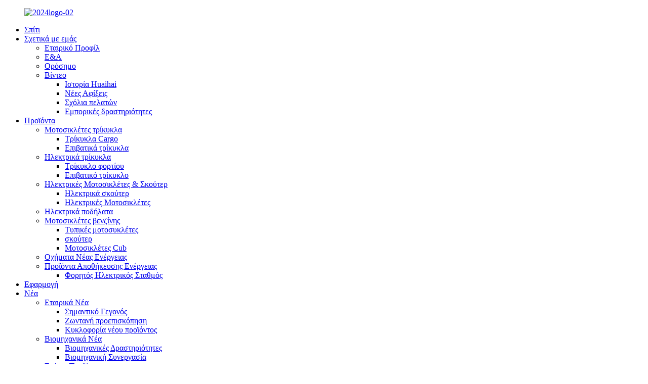

--- FILE ---
content_type: text/html
request_url: http://el.huaihaiglobal.com/electric-tricycles/
body_size: 11497
content:
<!DOCTYPE html> <html dir="ltr" lang="el"> <head> <meta charset="UTF-8"/> <!-- Global site tag (gtag.js) - Google Analytics --> <script async src="https://www.googletagmanager.com/gtag/js?id=UA-150725497-16"></script> <script>
  window.dataLayer = window.dataLayer || [];
  function gtag(){dataLayer.push(arguments);}
  gtag('js', new Date());

  gtag('config', 'UA-150725497-16');
</script>  <meta http-equiv="Content-Type" content="text/html; charset=UTF-8" /> <title>Κατασκευαστές Ηλεκτρικών Τρίκυκλων | China Electric Tricycles Factory &amp; Suppliers</title> <meta name="viewport" content="width=device-width,initial-scale=1,minimum-scale=1,maximum-scale=1,user-scalable=no"> <link rel="apple-touch-icon-precomposed" href=""> <meta name="format-detection" content="telephone=no"> <meta name="apple-mobile-web-app-capable" content="yes"> <meta name="apple-mobile-web-app-status-bar-style" content="black">  <link href="//cdn.globalso.com/huaihaiglobal/style/global/style3.css" rel="stylesheet" onload="this.onload=null;this.rel='stylesheet'"> <link href="//cdn.goodao.net/huaihaiglobal/style/public/public.css" rel="stylesheet" onload="this.onload=null;this.rel='stylesheet'">  <link rel="shortcut icon" href="https://cdn.globalso.com/huaihaiglobal/2024logo-02.png" /> <meta name="description" content="Κατασκευαστές ηλεκτρικών τρίκυκλων, εργοστάσιο, προμηθευτές από την Κίνα, Μαζί με τις προσπάθειές μας, τα προϊόντα και οι λύσεις μας έχουν κερδίσει την εμπιστοσύνη των πελατών και είναι πολύ εμπορεύσιμα ο καθένας εδώ και στο εξωτερικό." /> <link href="//cdn.globalso.com/hide_search.css" rel="stylesheet"/><link href="//www.huaihaiglobal.com/style/el.html.css" rel="stylesheet"/><link rel="alternate" hreflang="el" href="http://el.huaihaiglobal.com/" /></head> <body> <div class="container"> <header class="index_web_head web_head">     <div class="layout">        <figure class="logo"><a href="/">                 <img src="https://cdn.globalso.com/huaihaiglobal/2024logo-02.png" alt="2024logo-02">                 </a></figure>       <nav class="nav_wrap">         <ul class="head_nav">         <li><a href="/">Σπίτι</a></li> <li><a href="/about-us/">Σχετικά με εμάς</a> <ul class="sub-menu"> 	<li><a href="/about-us/">Εταιρικό Προφίλ</a></li> 	<li><a href="/rd/">Ε&amp;Α</a></li> 	<li><a href="/milestone/">Ορόσημο</a></li> 	<li><a href="/video/">Βίντεο</a> 	<ul class="sub-menu"> 		<li><a href="/huaihai-story/">Ιστορία Huaihai</a></li> 		<li><a href="/new-arrivals/">Νέες Αφίξεις</a></li> 		<li><a href="/customer-comments/">Σχόλια πελατών</a></li> 		<li><a href="/commercial-activities/">Εμπορικές δραστηριότητες</a></li> 	</ul> </li> </ul> </li> <li class="current-menu-ancestor current-menu-parent"><a href="/products/">Προϊόντα</a> <ul class="sub-menu"> 	<li><a href="/motor-tricycles/">Μοτοσικλέτες τρίκυκλα</a> 	<ul class="sub-menu"> 		<li><a href="/gasoline-cargo-tricycles/">Τρίκυκλα Cargo</a></li> 		<li><a href="/gasoline-passenger-tricycles/">Επιβατικά τρίκυκλα</a></li> 	</ul> </li> 	<li class="nav-current"><a href="/electric-tricycles/">Ηλεκτρικά τρίκυκλα</a> 	<ul class="sub-menu"> 		<li><a href="/cargo-tricycles/">Τρίκυκλο φορτίου</a></li> 		<li><a href="/passenger-tricycles/">Επιβατικό τρίκυκλο</a></li> 	</ul> </li> 	<li><a href="/electric-motorcycles-scooters/">Ηλεκτρικές Μοτοσικλέτες &amp; Σκούτερ</a> 	<ul class="sub-menu"> 		<li><a href="/electric-scooters/">Ηλεκτρικά σκούτερ</a></li> 		<li><a href="/electric-standard-motorcycles/">Ηλεκτρικές Μοτοσικλέτες</a></li> 	</ul> </li> 	<li><a href="/electric-bike-products/">Ηλεκτρικά ποδήλατα</a></li> 	<li><a href="/motorcycles/">Μοτοσικλέτες βενζίνης</a> 	<ul class="sub-menu"> 		<li><a href="/standard-motorcycles/">Τυπικές μοτοσυκλέτες</a></li> 		<li><a href="/scooters/">σκούτερ</a></li> 		<li><a href="/cub-motorcycles/">Μοτοσικλέτες Cub</a></li> 	</ul> </li> 	<li><a href="/automotives/">Οχήματα Νέας Ενέργειας</a></li> 	<li><a href="/energy-storage-products/">Προϊόντα Αποθήκευσης Ενέργειας</a> 	<ul class="sub-menu"> 		<li><a href="/portable-power-station/">Φορητός Ηλεκτρικός Σταθμός</a></li> 	</ul> </li> </ul> </li> <li><a href="/application/">Εφαρμογή</a></li> <li><a href="/news/">Νέα</a> <ul class="sub-menu"> 	<li><a href="/news_catalog/company-news/">Εταιρικά Νέα</a> 	<ul class="sub-menu"> 		<li><a href="/news_catalog/important-event/">Σημαντικό Γεγονός</a></li> 		<li><a href="/news_catalog/live-preview-company-news/">Ζωντανή προεπισκόπηση</a></li> 		<li><a href="/news_catalog/new-product-release/">Κυκλοφορία νέου προϊόντος</a></li> 	</ul> </li> 	<li><a href="/news_catalog/industry-news/">Βιομηχανικά Νέα</a> 	<ul class="sub-menu"> 		<li><a href="/news_catalog/industry-activities/">Βιομηχανικές Δραστηριότητες</a></li> 		<li><a href="/news_catalog/industry-cooperation/">Βιομηχανική Συνεργασία</a></li> 	</ul> </li> 	<li><a href="/news_catalog/products-2/">Γνώση Προϊόντων</a></li> </ul> </li> <li><a href="/contact-us/">Επικοινωνήστε μαζί μας</a> <ul class="sub-menu"> 	<li><a href="/contact-us/">Αφήστε ένα μήνυμα</a></li> 	<li><a href="/human-resources/">Ανθρώπινο Δυναμικό</a></li> </ul> </li>       </ul>       </nav>       <div class="head_right">         <b id="btn-search" class="btn--search"></b>         <div class="change-language ensemble">   <div class="change-language-info">     <div class="change-language-title medium-title">        <div class="language-flag language-flag-en"><a href="https://www.huaihaiglobal.com/"><b class="country-flag"></b><span>English</span> </a></div>        <b class="language-icon"></b>      </div> 	<div class="change-language-cont sub-content">         <div class="empty"></div>     </div>   </div> </div> <!--theme211-->      </div>     </div>   </header><nav class="path_bar" style=" background:url(//cdn.goodao.net/huaihaiglobal/main_banner.jpg) no-repeat center center">   <ul class="path_nav">     <li>        <a itemprop="breadcrumb" href="/">Σπίτι</a></li><li> <a itemprop="breadcrumb" href="/products/" title="Products">Προϊόντα</a> </li><li> <a href="#">Ηλεκτρικά τρίκυκλα</a>    </li>   </ul> </nav> <section class="web_main page_main">   <div class="layout">     <aside class="aside">   <section class="aside-wrap">     <section class="side-widget">     <div class="side-tit-bar">       <h4 class="side-tit">Κατηγορίες</h4>     </div>     <ul class="side-cate">       <li><a href="/motor-tricycles/">Μοτοσικλέτες τρίκυκλα</a> <ul class="sub-menu"> 	<li><a href="/gasoline-cargo-tricycles/">Τρίκυκλα Cargo</a></li> 	<li><a href="/gasoline-passenger-tricycles/">Επιβατικά τρίκυκλα</a></li> </ul> </li> <li class="nav-current"><a href="/electric-tricycles/">Ηλεκτρικά τρίκυκλα</a> <ul class="sub-menu"> 	<li><a href="/cargo-tricycles/">Τρίκυκλο φορτίου</a></li> 	<li><a href="/passenger-tricycles/">Επιβατικό τρίκυκλο</a></li> </ul> </li> <li><a href="/electric-motorcycles-scooters/">Ηλεκτρικές Μοτοσικλέτες &amp; Σκούτερ</a> <ul class="sub-menu"> 	<li><a href="/electric-scooters/">Ηλεκτρικά σκούτερ</a></li> 	<li><a href="/electric-standard-motorcycles/">Ηλεκτρικές Μοτοσικλέτες</a></li> </ul> </li> <li><a href="/electric-bike-products/">Ηλεκτρικά ποδήλατα</a></li> <li><a href="/motorcycles/">Μοτοσικλέτες βενζίνης</a> <ul class="sub-menu"> 	<li><a href="/standard-motorcycles/">Τυπικές μοτοσυκλέτες</a></li> 	<li><a href="/scooters/">σκούτερ</a></li> 	<li><a href="/cub-motorcycles/">Μοτοσικλέτες Cub</a></li> </ul> </li> <li><a href="/automotives/">Οχήματα Νέας Ενέργειας</a></li> <li><a href="/energy-storage-products/">Προϊόντα Αποθήκευσης Ενέργειας</a> <ul class="sub-menu"> 	<li><a href="/portable-power-station/">Φορητός Ηλεκτρικός Σταθμός</a></li> </ul> </li>     </ul>   </section>   <div class="side-widget">     <div class="side-tit-bar">       <h2 class="side-tit">Επιλεγμένα προϊόντα</h2>     </div>     <div class="side-product-items">       <div class="items_content">         <ul >                     <li class="side_product_item">             <figure> <a  class="item-img" href="/wlaohot-sell-stable-disc-brakes-best-electric-motorcycles-for-short-trips-product/"><img src="https://cdn.globalso.com/huaihaiglobal/主图112-300x300.jpg" alt="Η WLAOHot πωλεί Stable Disc Brakes τις καλύτερες ηλεκτρικές μοτοσικλέτες για σύντομα ταξίδια"></a>               <figcaption>                 <div class="item_text"><a href="/wlaohot-sell-stable-disc-brakes-best-electric-motorcycles-for-short-trips-product/">WLAOHot πωλεί Σταθερά Δισκόφρενα τον καλύτερο ηλεκτροκινητήρα...</a></div>               </figcaption>             </figure>             <a href="/wlaohot-sell-stable-disc-brakes-best-electric-motorcycles-for-short-trips-product/" class="add-friend"></a> </li>                     <li class="side_product_item">             <figure> <a  class="item-img" href="/saiy-new-in-stylish-60v32ah-best-electric-motorcycles-for-leisure-and-recreation-product/"><img src="https://cdn.globalso.com/huaihaiglobal/主图219-300x300.jpg" alt="SAIY New In Stylish 60V32AH καλύτερες ηλεκτρικές μοτοσυκλέτες για αναψυχή και αναψυχή"></a>               <figcaption>                 <div class="item_text"><a href="/saiy-new-in-stylish-60v32ah-best-electric-motorcycles-for-leisure-and-recreation-product/">SAIY New In Stylish 60V32AH καλύτερη ηλεκτρική μοτοσυκλέτα...</a></div>               </figcaption>             </figure>             <a href="/saiy-new-in-stylish-60v32ah-best-electric-motorcycles-for-leisure-and-recreation-product/" class="add-friend"></a> </li>                     <li class="side_product_item">             <figure> <a  class="item-img" href="/b3-good-market-chinese-eco-friendly-48v-15ah-electric-portable-scooters-for-campus-transportation-product/"><img src="https://cdn.globalso.com/huaihaiglobal/主图110-300x300.jpg" alt="B3 Καλή αγορά Κινέζικα ηλεκτρικά φορητά σκούτερ 48V 15Ah φιλικά προς το περιβάλλον για τη μεταφορά στην πανεπιστημιούπολη"></a>               <figcaption>                 <div class="item_text"><a href="/b3-good-market-chinese-eco-friendly-48v-15ah-electric-portable-scooters-for-campus-transportation-product/">B3 Καλή αγορά Κινέζικο Οικολογικό ηλεκτρικό 48V 15Ah...</a></div>               </figcaption>             </figure>             <a href="/b3-good-market-chinese-eco-friendly-48v-15ah-electric-portable-scooters-for-campus-transportation-product/" class="add-friend"></a> </li>                     <li class="side_product_item">             <figure> <a  class="item-img" href="/xchi-best-new-products-of-light-and-agile-40kmh-tricycle-scooter-electric-product/"><img src="https://cdn.globalso.com/huaihaiglobal/主图18-300x300.jpg" alt="XCHI Best New Products Of Light και ευέλικτο τρίκυκλο ηλεκτρικό σκούτερ 40 km/h"></a>               <figcaption>                 <div class="item_text"><a href="/xchi-best-new-products-of-light-and-agile-40kmh-tricycle-scooter-electric-product/">XCHI Τα καλύτερα νέα προϊόντα φωτός και ευέλικτου 40 km/h t...</a></div>               </figcaption>             </figure>             <a href="/xchi-best-new-products-of-light-and-agile-40kmh-tricycle-scooter-electric-product/" class="add-friend"></a> </li>                     <li class="side_product_item">             <figure> <a  class="item-img" href="/bdao-high-quality-wholesale-compact-72v38a-cheap-electric-motorcycles-with-eco-friendly-travel-product/"><img src="https://cdn.globalso.com/huaihaiglobal/2139-300x300.jpg" alt="BDAO υψηλής ποιότητας χονδρική Compact 72V38A φθηνές ηλεκτρικές μοτοσικλέτες με φιλικά προς το περιβάλλον ταξίδια"></a>               <figcaption>                 <div class="item_text"><a href="/bdao-high-quality-wholesale-compact-72v38a-cheap-electric-motorcycles-with-eco-friendly-travel-product/">BDAO Υψηλής Ποιότητας Χονδρική Compact 72V38A φθηνό...</a></div>               </figcaption>             </figure>             <a href="/bdao-high-quality-wholesale-compact-72v38a-cheap-electric-motorcycles-with-eco-friendly-travel-product/" class="add-friend"></a> </li>                     <li class="side_product_item">             <figure> <a  class="item-img" href="/ky800-clearance-high-efficiency-battery-three-speed-gear-shifter-delivery-electric-scooter-with-office-area-delivery-product/"><img src="https://cdn.globalso.com/huaihaiglobal/1-21-300x300.jpg" alt="KY800 Clearance Μπαταρία υψηλής απόδοσης Τρεις ταχύτητες αλλαγής ταχυτήτων Ηλεκτρικό σκούτερ παράδοσης με παράδοση στο χώρο γραφείου"></a>               <figcaption>                 <div class="item_text"><a href="/ky800-clearance-high-efficiency-battery-three-speed-gear-shifter-delivery-electric-scooter-with-office-area-delivery-product/">KY800 Clearance Μπαταρία υψηλής απόδοσης τριών ταχυτήτων ...</a></div>               </figcaption>             </figure>             <a href="/ky800-clearance-high-efficiency-battery-three-speed-gear-shifter-delivery-electric-scooter-with-office-area-delivery-product/" class="add-friend"></a> </li>                     <li class="side_product_item">             <figure> <a  class="item-img" href="/tank-gasline-motorcycles-product/"><img src="https://cdn.globalso.com/huaihaiglobal/坦克-4-300x300.jpg" alt="Μοτοσικλέτες Tank Gasline"></a>               <figcaption>                 <div class="item_text"><a href="/tank-gasline-motorcycles-product/">Μοτοσικλέτες Tank Gasline</a></div>               </figcaption>             </figure>             <a href="/tank-gasline-motorcycles-product/" class="add-friend"></a> </li>                     <li class="side_product_item">             <figure> <a  class="item-img" href="/h15-atv-all-terrain-driving-product/"><img src="https://cdn.globalso.com/huaihaiglobal/主图2-大-300x300.jpg" alt="Οδήγηση παντός εδάφους H15 ATV"></a>               <figcaption>                 <div class="item_text"><a href="/h15-atv-all-terrain-driving-product/">Οδήγηση παντός εδάφους H15 ATV</a></div>               </figcaption>             </figure>             <a href="/h15-atv-all-terrain-driving-product/" class="add-friend"></a> </li>                   </ul>       </div>     </div>   </div>       </section> </aside>    <section class="main">         <div class="addthis_sharing_toolbox"></div><script type="text/javascript" src="//s7.addthis.com/js/300/addthis_widget.js#pubid=ra-542380e974172b9d" async="async"></script><div class="clear"></div>      <div class="items_list">         <h2 class="page_title">Ηλεκτρικά τρίκυκλα</h2>   <ul >               <li class="product_item">             <figure>               <span class="item_img"><img src="https://cdn.globalso.com/huaihaiglobal/主图18-300x300.jpg" alt="XCHI Best New Products Of Light και ευέλικτο τρίκυκλο ηλεκτρικό σκούτερ 40 km/h"><a href="/xchi-best-new-products-of-light-and-agile-40kmh-tricycle-scooter-electric-product/" title="XCHI Best New Products Of Light and agile 40km/h   tricycle scooter electric"></a> </span>               <figcaption> 			                       <h3 class="item_title"><a href="/xchi-best-new-products-of-light-and-agile-40kmh-tricycle-scooter-electric-product/" title="XCHI Best New Products Of Light and agile 40km/h   tricycle scooter electric">XCHI Best New Products Of Light και ευέλικτο τρίκυκλο ηλεκτρικό σκούτερ 40 km/h</a></h3>                                                               </figcaption>             </figure>           </li>               <li class="product_item">             <figure>               <span class="item_img"><img src="https://cdn.globalso.com/huaihaiglobal/1157-300x300.jpg" alt="HIGO PLUS Electric-Tricycle-Tuk-Tuk-Three-Wheel"><a href="/higo-plus-electric-tricycle-tuk-tuk-three-wheel-product/" title="HIGO PLUS Electric-Tricycle-Tuk-Tuk-Three-Wheel"></a> </span>               <figcaption> 			                       <h3 class="item_title"><a href="/higo-plus-electric-tricycle-tuk-tuk-three-wheel-product/" title="HIGO PLUS Electric-Tricycle-Tuk-Tuk-Three-Wheel">HIGO PLUS Electric-Tricycle-Tuk-Tuk-Three-Wheel</a></h3>                                                               </figcaption>             </figure>           </li>               <li class="product_item">             <figure>               <span class="item_img"><img src="https://cdn.globalso.com/huaihaiglobal/1155-300x300.jpg" alt="Ηλεκτρικά επιβατικά τρίκυκλα K27 Χονδρικό ελατήριο από χάλυβα υψηλής ροπής"><a href="/k27-wholesale-high-torque-steel-plate-spring-electric-passenger-tricycles-product/" title="K27 Wholesale High Torque Steel Plate Spring electric passenger tricycles"></a> </span>               <figcaption> 			                       <h3 class="item_title"><a href="/k27-wholesale-high-torque-steel-plate-spring-electric-passenger-tricycles-product/" title="K27 Wholesale High Torque Steel Plate Spring electric passenger tricycles">Ηλεκτρικά επιβατικά τρίκυκλα K27 Χονδρικό ελατήριο από χάλυβα υψηλής ροπής</a></h3>                                                               </figcaption>             </figure>           </li>               <li class="product_item">             <figure>               <span class="item_img"><img src="https://cdn.globalso.com/huaihaiglobal/1150-300x300.jpg" alt="QD-M3 Factory φθηνή τιμή ηλεκτρικό σκούτερ 3 τροχών"><a href="/qd-m3-factory-cheap-price-3-wheel-electric-scooter-product/" title="QD-M3 Factory cheap price 3 wheel electric scooter"></a> </span>               <figcaption> 			                       <h3 class="item_title"><a href="/qd-m3-factory-cheap-price-3-wheel-electric-scooter-product/" title="QD-M3 Factory cheap price 3 wheel electric scooter">QD-M3 Factory φθηνή τιμή ηλεκτρικό σκούτερ 3 τροχών</a></h3>                                                               </figcaption>             </figure>           </li>               <li class="product_item">             <figure>               <span class="item_img"><img src="https://cdn.globalso.com/huaihaiglobal/2123-300x300.jpg" alt="Τρίκυκλο FB130 Electric Cargo"><a href="/fb130-electric-cargo-tricycle-product/" title="FB130 Electric Cargo Tricycle"></a> </span>               <figcaption> 			                       <h3 class="item_title"><a href="/fb130-electric-cargo-tricycle-product/" title="FB130 Electric Cargo Tricycle">Τρίκυκλο FB130 Electric Cargo</a></h3>                                                               </figcaption>             </figure>           </li>               <li class="product_item">             <figure>               <span class="item_img"><img src="https://cdn.globalso.com/huaihaiglobal/123-300x300.png" alt="Ηλεκτρικά τρίκυκλα SZ110 33 Υδραυλικά Αμορτισέρ"><a href="/sz110-33-hydraulic-shock-absorber-electric-tricycles-product/" title="SZ110 33 Hydraulic Shock Absorber electric tricycles"></a> </span>               <figcaption> 			                       <h3 class="item_title"><a href="/sz110-33-hydraulic-shock-absorber-electric-tricycles-product/" title="SZ110 33 Hydraulic Shock Absorber electric tricycles">Ηλεκτρικά τρίκυκλα SZ110 33 Υδραυλικά Αμορτισέρ</a></h3>                                                               </figcaption>             </figure>           </li>               <li class="product_item">             <figure>               <span class="item_img"><img src="https://cdn.globalso.com/huaihaiglobal/主图44-300x300.png" alt="Z3 ΚΛΕΙΣΤΟ ΗΛΕΚΤΡΙΚΟ ΤΡΙΚΥΚΛΟ ΕΠΙΒΑΤΩΝ"><a href="/z3-closed-electric-passenger-tricycle-product/" title="Z3 CLOSED ELECTRIC PASSENGER TRICYCLE"></a> </span>               <figcaption> 			                       <h3 class="item_title"><a href="/z3-closed-electric-passenger-tricycle-product/" title="Z3 CLOSED ELECTRIC PASSENGER TRICYCLE">Z3 ΚΛΕΙΣΤΟ ΗΛΕΚΤΡΙΚΟ ΤΡΙΚΥΚΛΟ ΕΠΙΒΑΤΩΝ</a></h3>                                                               </figcaption>             </figure>           </li>               <li class="product_item">             <figure>               <span class="item_img"><img src="https://cdn.globalso.com/huaihaiglobal/477-300x300.jpg" alt="Τρίκυκλο H21 Electric Cargo με υπόστεγο"><a href="/h21-electric-cargo-tricycle-with-shed-product/" title="H21 Electric Cargo Tricycle With Shed"></a> </span>               <figcaption> 			                       <h3 class="item_title"><a href="/h21-electric-cargo-tricycle-with-shed-product/" title="H21 Electric Cargo Tricycle With Shed">Τρίκυκλο H21 Electric Cargo με υπόστεγο</a></h3>                                                               </figcaption>             </figure>           </li>               <li class="product_item">             <figure>               <span class="item_img"><img src="https://cdn.globalso.com/huaihaiglobal/600x600-1-300x300.jpg" alt="T3 Τρίκυκλο Electric Cargo με καλή ποιότητα"><a href="/t3-electric-cargo-tricycle-with-good-quality-product/" title="T3 Electric Cargo Tricycle With Good Quality"></a> </span>               <figcaption> 			                       <h3 class="item_title"><a href="/t3-electric-cargo-tricycle-with-good-quality-product/" title="T3 Electric Cargo Tricycle With Good Quality">T3 Τρίκυκλο Electric Cargo με καλή ποιότητα</a></h3>                                                               </figcaption>             </figure>           </li>               <li class="product_item">             <figure>               <span class="item_img"><img src="https://cdn.globalso.com/huaihaiglobal/主图14-300x300.jpg" alt="Z1 πιστοποιητικό ΕΟΚ ηλεκτρικό τρίκυκλο για επιβάτες"><a href="/z1-eec-certificate-electric-tricycle-for-passenger-product/" title="Z1 EEC certificate electric tricycle for passenger"></a> </span>               <figcaption> 			                       <h3 class="item_title"><a href="/z1-eec-certificate-electric-tricycle-for-passenger-product/" title="Z1 EEC certificate electric tricycle for passenger">Z1 πιστοποιητικό ΕΟΚ ηλεκτρικό τρίκυκλο για επιβάτες</a></h3>                                                               </figcaption>             </figure>           </li>               <li class="product_item">             <figure>               <span class="item_img"><img src="https://cdn.globalso.com/huaihaiglobal/248-300x300.jpg" alt="JZ-160 60V1000W Motor Cargo Electric Tricycles Electric Powerful Delivery Tuk Tuk για ενήλικες"><a href="/60v1000w-motor-cargo-electric-tricycles-electric-powerful-delivery-tuk-tuk-for-adults-product/" title="JZ-160 60V1000W Motor Cargo Electric Tricycles Electric Powerful Delivery Tuk Tuk for Adults"></a> </span>               <figcaption> 			                       <h3 class="item_title"><a href="/60v1000w-motor-cargo-electric-tricycles-electric-powerful-delivery-tuk-tuk-for-adults-product/" title="JZ-160 60V1000W Motor Cargo Electric Tricycles Electric Powerful Delivery Tuk Tuk for Adults">JZ-160 60V1000W Motor Cargo Electric Tricycles Electric Powerful Delivery Tuk Tuk για ενήλικες</a></h3>                                                               </figcaption>             </figure>           </li>               <li class="product_item">             <figure>               <span class="item_img"><img src="https://cdn.globalso.com/huaihaiglobal/183-300x300.jpg" alt="XYUE 500W Ηλεκτρικό σκούτερ 60V/20Ah Ηλεκτρικό τρίκυκλο 3 τροχών"><a href="/60v-20ah-500w-electric-scooter-3-wheel-electric-tricycle-product/" title="XYUE 500W Electric Scooter 60V/20Ah 3 Wheel Electric Tricycle"></a> </span>               <figcaption> 			                       <h3 class="item_title"><a href="/60v-20ah-500w-electric-scooter-3-wheel-electric-tricycle-product/" title="XYUE 500W Electric Scooter 60V/20Ah 3 Wheel Electric Tricycle">XYUE 500W Ηλεκτρικό σκούτερ 60V/20Ah Ηλεκτρικό τρίκυκλο 3 τροχών</a></h3>                                                               </figcaption>             </figure>           </li>               <li class="product_item">             <figure>               <span class="item_img"><img src="https://cdn.globalso.com/huaihaiglobal/未标题-4wm-300x300.jpg" alt="JINGANG EEC Πιστοποίηση Electric Cargo Carrier JG"><a href="/electric-cargo-carrier-jg-product/" title="JINGANG EEC Certification Electric Cargo Carrier JG"></a> </span>               <figcaption> 			                       <h3 class="item_title"><a href="/electric-cargo-carrier-jg-product/" title="JINGANG EEC Certification Electric Cargo Carrier JG">JINGANG EEC Πιστοποίηση Electric Cargo Carrier JG</a></h3>                                                               </figcaption>             </figure>           </li>               <li class="product_item">             <figure>               <span class="item_img"><img src="https://cdn.globalso.com/huaihaiglobal/337-300x300.jpg" alt="ZJ-150 Διπλό Ηλεκτρικό Τρίκυκλο Ηλεκτρικό Τρίκυκλο"><a href="/double-seat-electric-tricycle-electric-three-wheeler-product/" title="ZJ-150 Double Seat Electric Tricycle Electric Three Wheeler"></a> </span>               <figcaption> 			                       <h3 class="item_title"><a href="/double-seat-electric-tricycle-electric-three-wheeler-product/" title="ZJ-150 Double Seat Electric Tricycle Electric Three Wheeler">ZJ-150 Διπλό Ηλεκτρικό Τρίκυκλο Ηλεκτρικό Τρίκυκλο</a></h3>                                                               </figcaption>             </figure>           </li>               <li class="product_item">             <figure>               <span class="item_img"><img src="https://cdn.globalso.com/huaihaiglobal/Higo-2-300x300.jpg" alt="Επιβατικό ηλεκτρικό τρίκυκλο Hi-GO Νέο μοντέλο πατέντας HIGO"><a href="/new-model-patent-design-passenger-electric-tricycle-hi-go-product/" title="HIGO New Model Patent Design Passenger Electric Tricycle Hi-GO"></a> </span>               <figcaption> 			                       <h3 class="item_title"><a href="/new-model-patent-design-passenger-electric-tricycle-hi-go-product/" title="HIGO New Model Patent Design Passenger Electric Tricycle Hi-GO">Επιβατικό ηλεκτρικό τρίκυκλο Hi-GO Νέο μοντέλο πατέντας HIGO</a></h3>                                                               </figcaption>             </figure>           </li>               <li class="product_item">             <figure>               <span class="item_img"><img src="https://cdn.globalso.com/huaihaiglobal/K21-前45视图-wm-300x300.jpg" alt="Huaihai K21 μισόκλειστο τρίτροχο new engergy comerce ταξί μολύβδου οξέος μπαταρία ηλεκτρικό rickshaw επιβάτης"><a href="/huaihai-k21-half-closed-three-wheel-new-engergy-commerce-taxi-lead-acid-battery-eletrical-rickshaw-passenger-product/" title="Huaihai K21 half closed three wheel new engergy commerce taxi lead acid battery eletrical rickshaw passenger"></a> </span>               <figcaption> 			                       <h3 class="item_title"><a href="/huaihai-k21-half-closed-three-wheel-new-engergy-commerce-taxi-lead-acid-battery-eletrical-rickshaw-passenger-product/" title="Huaihai K21 half closed three wheel new engergy commerce taxi lead acid battery eletrical rickshaw passenger">Huaihai K21 μισόκλειστο τρίτροχο new engergy comerce ταξί μολύβδου οξέος μπαταρία ηλεκτρικό rickshaw επιβάτης</a></h3>                                                               </figcaption>             </figure>           </li>          </ul>          <div class="page_bar">         <div class="pages"></div>       </div>       </div>            </section>   </div> </section>   <footer class="web_footer">     <div class="foot_items">       <div class="layout">       	<div class="wow fadeInLeftA foot_item foot_item_contact animated" data-wow-delay=".2s" >           <h3 class="title" style="margin-left:-20px">Επικοινωνήστε μαζί μας</h3>           <div class="foot_item_bd">                          <ul style="margin-left:-25px;color:#bbb">               <li class="foot_addr">Βιομηχανικό πάρκο Huaihai-Zongshen, ζώνη ανάπτυξης οικονομίας και τεχνολογίας Xuzhou, Jiangsu, Κίνα</li>              <li class="foot_phone"><a href="tel:+86 516 8216 5867">+86 516 8216 5867</a></li>             <li class="foot_email"><a href="javascript:" class="add_email12">website@huaihaioversea.com</a></li>                <li class="foot_skype">+86 138 1348 0124</li>            </ul>                    </div>                   </div>         <div class="wow fadeInLeftA foot_item foot_item_info animated" data-wow-delay=".1s" style="visibility: visible; animation-delay: 0.1s; animation-name: fadeInLeftA;margin-left: 150px;font-family: Arial">           <h3 class="title">Λίστα προϊόντων</h3>           <ul style="font-size:15px;color:#bbb">            <li><a href="/motor-tricycles/">Μοτοσικλέτες τρίκυκλα</a> <ul class="sub-menu"> 	<li><a href="/gasoline-cargo-tricycles/">Τρίκυκλα Cargo</a></li> 	<li><a href="/gasoline-passenger-tricycles/">Επιβατικά τρίκυκλα</a></li> </ul> </li> <li class="nav-current"><a href="/electric-tricycles/">Ηλεκτρικά τρίκυκλα</a> <ul class="sub-menu"> 	<li><a href="/cargo-tricycles/">Τρίκυκλο φορτίου</a></li> 	<li><a href="/passenger-tricycles/">Επιβατικό τρίκυκλο</a></li> </ul> </li> <li><a href="/electric-motorcycles-scooters/">Ηλεκτρικές Μοτοσικλέτες &amp; Σκούτερ</a> <ul class="sub-menu"> 	<li><a href="/electric-scooters/">Ηλεκτρικά σκούτερ</a></li> 	<li><a href="/electric-standard-motorcycles/">Ηλεκτρικές Μοτοσικλέτες</a></li> </ul> </li> <li><a href="/electric-bike-products/">Ηλεκτρικά ποδήλατα</a></li> <li><a href="/motorcycles/">Μοτοσικλέτες βενζίνης</a> <ul class="sub-menu"> 	<li><a href="/standard-motorcycles/">Τυπικές μοτοσυκλέτες</a></li> 	<li><a href="/scooters/">σκούτερ</a></li> 	<li><a href="/cub-motorcycles/">Μοτοσικλέτες Cub</a></li> </ul> </li> <li><a href="/automotives/">Οχήματα Νέας Ενέργειας</a></li> <li><a href="/energy-storage-products/">Προϊόντα Αποθήκευσης Ενέργειας</a> <ul class="sub-menu"> 	<li><a href="/portable-power-station/">Φορητός Ηλεκτρικός Σταθμός</a></li> </ul> </li>           </ul>         </div>               <!--   <div class="wow fadeInLeftA foot_item foot_item_info animated" data-wow-delay=".1s" style="visibility: visible; animation-delay: 0.1s; animation-name: fadeInLeftA;margin-left: 150px;font-family: Arial">         	<h3 class="title">Send us Email</h3>     <input type="text" style="display:block;padding-left:20px;color:white;border:1px solid #838383;background:#838383;margin-top:10px;width:334px;height:40px;" placeholder="Hello">     <input type="text" style="display:block;padding-left:20px;color:white;border:1px solid #838383;background:#838383;margin-top:20px;width:334px;height:40px;" placeholder="Hello">     <input type="text" style="padding-left:20px;color:white;border:1px solid #838383;background:#838383;margin-top:20px;width:334px;height:40px;" placeholder="Hello">    <button style="display:block;margin-top:30px;border:1px solid red;height:40px;width:130px;background: red;color:white;">SUBMIT</button> </div>-->   <div class="wow fadeInLeftA foot_item foot_item_info animated" data-wow-delay=".1s" style="visibility: visible; animation-delay: 0.1s; animation-name: fadeInLeftA;margin-left: 150px;font-family: Arial">         	<h3 class="title">Ερώτηση για Τιμοκατάλογο</h3>Για ερωτήσεις σχετικά με τα προϊόντα μας ή τον τιμοκατάλογο, αφήστε μας το email σας και θα επικοινωνήσουμε εντός 24 ωρών.<a  href="javascript:" onclick="showMsgPop();" >  <button style="display:block;margin-top:30px;border:1px solid #008cd6;height:40px;width:130px;background: #008cd6;color:white;">Έρευνα τώρα</button></a>      </div>                 </div>     </div>     <div class="foot_bar wow fadeInUpA animated" data-wow-delay=".1s" style="visibility: visible; animation-delay: 0.1s; animation-name: fadeInUpA;">       <div class="layout">           <div class="copyright">© Copyright - 2010-2022 : Με την επιφύλαξη παντός δικαιώματος.<a href="/featured/">Καυτά προϊόντα</a> - <a href="/sitemap.xml">Χάρτης ιστότοπου</a>   <a href="/products/">Όλα τα Προϊόντα</a>                 <script type="text/javascript" src="//www.globalso.site/livechat.js"></script>      </div>         <ul class="foot_sns">                      <li><a target="_blank" href="https://www.youtube.com/channel/UCM9ffr3BFOOKPEcnAYtWFxQ"><img src="https://cdn.globalso.com/huaihaiglobal/youtube1.png" alt="youtube"></a></li>                         <li><a target="_blank" href="https://www.facebook.com/huaihaiglobal/"><img src="https://cdn.globalso.com/huaihaiglobal/facebook1.png" alt="facebook"></a></li>                         <li><a target="_blank" href="https://www.linkedin.com/company/huaihaiglobal/"><img src="https://cdn.globalso.com/huaihaiglobal/Linkedin.png" alt="Linkedin"></a></li>                         <li><a target="_blank" href=""><img src="https://cdn.globalso.com/huaihaiglobal/dy.png" alt="TikTok"></a></li>                     </ul>          </div>     </div>   </footer> <!-- <aside class="scrollsidebar" id="scrollsidebar">   <div class="side_content">     <div class="side_list">       <header class="hd"><img src="https://www.huaihaiglobal.com/admin/custom_service/title_pic.png" alt="Online Inuiry"/></header>       <div class="cont">         <li><a class="email" href="javascript:" onclick="showMsgPop();">Send Email</a></li>                                       </div>                   <div class="side_title"><a  class="close_btn"><span>x</span></a></div>     </div>   </div>   <div class="show_btn"></div> </aside>--> <div class="inquiry-pop-bd">   <div class="inquiry-pop"> <i class="ico-close-pop" onclick="hideMsgPop();"></i>      <script type="text/javascript" src="//www.globalso.site/form.js"></script>    </div> </div> </div> <div class="web-search"> <b id="btn-search-close" class="btn--search-close"></b>   <div style=" width:100%">     <div class="head-search">       <form  action="/search.php" method="get">           <input class="search-ipt" type="text" placeholder="Search entire shop here..." name="s" id="s" />           <input type="hidden" name="cat" value="490"/>           <input class="search-btn"type="submit"  id="searchsubmit" />            <span class="search-attr">Πατήστε enter για αναζήτηση ή ESC για κλείσιμο</span>         </form>     </div>   </div> </div>  <script type="text/javascript" src="//cdn.goodao.net/huaihaiglobal/style/global/js/jquery.min.js"></script>  <script type="text/javascript" src="//cdn.globalso.com/huaihaiglobal/style/global/js/common.js"></script> <script type="text/javascript" src="//cdn.goodao.net/huaihaiglobal/style/public/public.js"></script>  <!--[if lt IE 9]> <script src="//cdn.goodao.net/huaihaiglobal/style/global/js/html5.js"></script> <![endif]--> <script>
function getCookie(name) {
    var arg = name + "=";
    var alen = arg.length;
    var clen = document.cookie.length;
    var i = 0;
    while (i < clen) {
        var j = i + alen;
        if (document.cookie.substring(i, j) == arg) return getCookieVal(j);
        i = document.cookie.indexOf(" ", i) + 1;
        if (i == 0) break;
    }
    return null;
}
function setCookie(name, value) {
    var expDate = new Date();
    var argv = setCookie.arguments;
    var argc = setCookie.arguments.length;
    var expires = (argc > 2) ? argv[2] : null;
    var path = (argc > 3) ? argv[3] : null;
    var domain = (argc > 4) ? argv[4] : null;
    var secure = (argc > 5) ? argv[5] : false;
    if (expires != null) {
        expDate.setTime(expDate.getTime() + expires);
    }
    document.cookie = name + "=" + escape(value) + ((expires == null) ? "": ("; expires=" + expDate.toUTCString())) + ((path == null) ? "": ("; path=" + path)) + ((domain == null) ? "": ("; domain=" + domain)) + ((secure == true) ? "; secure": "");
}
function getCookieVal(offset) {
    var endstr = document.cookie.indexOf(";", offset);
    if (endstr == -1) endstr = document.cookie.length;
    return unescape(document.cookie.substring(offset, endstr));
}

var firstshow = 0;
var cfstatshowcookie = getCookie('easyiit_stats');
if (cfstatshowcookie != 1) {
    a = new Date();
    h = a.getHours();
    m = a.getMinutes();
    s = a.getSeconds();
    sparetime = 1000 * 60 * 60 * 24 * 1 - (h * 3600 + m * 60 + s) * 1000 - 1;
    setCookie('easyiit_stats', 1, sparetime, '/');
    firstshow = 1;
}
if (!navigator.cookieEnabled) {
    firstshow = 0;
}
var referrer = escape(document.referrer);
var currweb = escape(location.href);
var screenwidth = screen.width;
var screenheight = screen.height;
var screencolordepth = screen.colorDepth;
$(function($){
   $.get("/statistic.php", { action:'stats_init', assort:0, referrer:referrer, currweb:currweb , firstshow:firstshow ,screenwidth:screenwidth, screenheight: screenheight, screencolordepth: screencolordepth, ranstr: Math.random()},function(data){}, "json");
			
});
</script> <ul class="prisna-wp-translate-seo" id="prisna-translator-seo"><li class="language-flag language-flag-en"><a href="https://www.huaihaiglobal.com/electric-tricycles/" title="English" target="_blank"><b class="country-flag"></b><span>English</span></a></li><li class="language-flag language-flag-fr"><a href="http://fr.huaihaiglobal.com/electric-tricycles/" title="French" target="_blank"><b class="country-flag"></b><span>French</span></a></li><li class="language-flag language-flag-de"><a href="http://de.huaihaiglobal.com/electric-tricycles/" title="German" target="_blank"><b class="country-flag"></b><span>German</span></a></li><li class="language-flag language-flag-pt"><a href="http://pt.huaihaiglobal.com/electric-tricycles/" title="Portuguese" target="_blank"><b class="country-flag"></b><span>Portuguese</span></a></li><li class="language-flag language-flag-es"><a href="http://es.huaihaiglobal.com/electric-tricycles/" title="Spanish" target="_blank"><b class="country-flag"></b><span>Spanish</span></a></li><li class="language-flag language-flag-ru"><a href="http://ru.huaihaiglobal.com/electric-tricycles/" title="Russian" target="_blank"><b class="country-flag"></b><span>Russian</span></a></li><li class="language-flag language-flag-ja"><a href="http://ja.huaihaiglobal.com/electric-tricycles/" title="Japanese" target="_blank"><b class="country-flag"></b><span>Japanese</span></a></li><li class="language-flag language-flag-ko"><a href="http://ko.huaihaiglobal.com/electric-tricycles/" title="Korean" target="_blank"><b class="country-flag"></b><span>Korean</span></a></li><li class="language-flag language-flag-ar"><a href="http://ar.huaihaiglobal.com/electric-tricycles/" title="Arabic" target="_blank"><b class="country-flag"></b><span>Arabic</span></a></li><li class="language-flag language-flag-ga"><a href="http://ga.huaihaiglobal.com/electric-tricycles/" title="Irish" target="_blank"><b class="country-flag"></b><span>Irish</span></a></li><li class="language-flag language-flag-el"><a href="http://el.huaihaiglobal.com/electric-tricycles/" title="Greek" target="_blank"><b class="country-flag"></b><span>Greek</span></a></li><li class="language-flag language-flag-tr"><a href="http://tr.huaihaiglobal.com/electric-tricycles/" title="Turkish" target="_blank"><b class="country-flag"></b><span>Turkish</span></a></li><li class="language-flag language-flag-it"><a href="http://it.huaihaiglobal.com/electric-tricycles/" title="Italian" target="_blank"><b class="country-flag"></b><span>Italian</span></a></li><li class="language-flag language-flag-da"><a href="http://da.huaihaiglobal.com/electric-tricycles/" title="Danish" target="_blank"><b class="country-flag"></b><span>Danish</span></a></li><li class="language-flag language-flag-ro"><a href="http://ro.huaihaiglobal.com/electric-tricycles/" title="Romanian" target="_blank"><b class="country-flag"></b><span>Romanian</span></a></li><li class="language-flag language-flag-id"><a href="http://id.huaihaiglobal.com/electric-tricycles/" title="Indonesian" target="_blank"><b class="country-flag"></b><span>Indonesian</span></a></li><li class="language-flag language-flag-cs"><a href="http://cs.huaihaiglobal.com/electric-tricycles/" title="Czech" target="_blank"><b class="country-flag"></b><span>Czech</span></a></li><li class="language-flag language-flag-af"><a href="http://af.huaihaiglobal.com/electric-tricycles/" title="Afrikaans" target="_blank"><b class="country-flag"></b><span>Afrikaans</span></a></li><li class="language-flag language-flag-sv"><a href="http://sv.huaihaiglobal.com/electric-tricycles/" title="Swedish" target="_blank"><b class="country-flag"></b><span>Swedish</span></a></li><li class="language-flag language-flag-pl"><a href="http://pl.huaihaiglobal.com/electric-tricycles/" title="Polish" target="_blank"><b class="country-flag"></b><span>Polish</span></a></li><li class="language-flag language-flag-eu"><a href="http://eu.huaihaiglobal.com/electric-tricycles/" title="Basque" target="_blank"><b class="country-flag"></b><span>Basque</span></a></li><li class="language-flag language-flag-ca"><a href="http://ca.huaihaiglobal.com/electric-tricycles/" title="Catalan" target="_blank"><b class="country-flag"></b><span>Catalan</span></a></li><li class="language-flag language-flag-eo"><a href="http://eo.huaihaiglobal.com/electric-tricycles/" title="Esperanto" target="_blank"><b class="country-flag"></b><span>Esperanto</span></a></li><li class="language-flag language-flag-hi"><a href="http://hi.huaihaiglobal.com/electric-tricycles/" title="Hindi" target="_blank"><b class="country-flag"></b><span>Hindi</span></a></li><li class="language-flag language-flag-lo"><a href="http://lo.huaihaiglobal.com/electric-tricycles/" title="Lao" target="_blank"><b class="country-flag"></b><span>Lao</span></a></li><li class="language-flag language-flag-sq"><a href="http://sq.huaihaiglobal.com/electric-tricycles/" title="Albanian" target="_blank"><b class="country-flag"></b><span>Albanian</span></a></li><li class="language-flag language-flag-am"><a href="http://am.huaihaiglobal.com/electric-tricycles/" title="Amharic" target="_blank"><b class="country-flag"></b><span>Amharic</span></a></li><li class="language-flag language-flag-hy"><a href="http://hy.huaihaiglobal.com/electric-tricycles/" title="Armenian" target="_blank"><b class="country-flag"></b><span>Armenian</span></a></li><li class="language-flag language-flag-az"><a href="http://az.huaihaiglobal.com/electric-tricycles/" title="Azerbaijani" target="_blank"><b class="country-flag"></b><span>Azerbaijani</span></a></li><li class="language-flag language-flag-be"><a href="http://be.huaihaiglobal.com/electric-tricycles/" title="Belarusian" target="_blank"><b class="country-flag"></b><span>Belarusian</span></a></li><li class="language-flag language-flag-bn"><a href="http://bn.huaihaiglobal.com/electric-tricycles/" title="Bengali" target="_blank"><b class="country-flag"></b><span>Bengali</span></a></li><li class="language-flag language-flag-bs"><a href="http://bs.huaihaiglobal.com/electric-tricycles/" title="Bosnian" target="_blank"><b class="country-flag"></b><span>Bosnian</span></a></li><li class="language-flag language-flag-bg"><a href="http://bg.huaihaiglobal.com/electric-tricycles/" title="Bulgarian" target="_blank"><b class="country-flag"></b><span>Bulgarian</span></a></li><li class="language-flag language-flag-ceb"><a href="http://ceb.huaihaiglobal.com/electric-tricycles/" title="Cebuano" target="_blank"><b class="country-flag"></b><span>Cebuano</span></a></li><li class="language-flag language-flag-ny"><a href="http://ny.huaihaiglobal.com/electric-tricycles/" title="Chichewa" target="_blank"><b class="country-flag"></b><span>Chichewa</span></a></li><li class="language-flag language-flag-co"><a href="http://co.huaihaiglobal.com/electric-tricycles/" title="Corsican" target="_blank"><b class="country-flag"></b><span>Corsican</span></a></li><li class="language-flag language-flag-hr"><a href="http://hr.huaihaiglobal.com/electric-tricycles/" title="Croatian" target="_blank"><b class="country-flag"></b><span>Croatian</span></a></li><li class="language-flag language-flag-nl"><a href="http://nl.huaihaiglobal.com/electric-tricycles/" title="Dutch" target="_blank"><b class="country-flag"></b><span>Dutch</span></a></li><li class="language-flag language-flag-et"><a href="http://et.huaihaiglobal.com/electric-tricycles/" title="Estonian" target="_blank"><b class="country-flag"></b><span>Estonian</span></a></li><li class="language-flag language-flag-tl"><a href="http://tl.huaihaiglobal.com/electric-tricycles/" title="Filipino" target="_blank"><b class="country-flag"></b><span>Filipino</span></a></li><li class="language-flag language-flag-fi"><a href="http://fi.huaihaiglobal.com/electric-tricycles/" title="Finnish" target="_blank"><b class="country-flag"></b><span>Finnish</span></a></li><li class="language-flag language-flag-fy"><a href="http://fy.huaihaiglobal.com/electric-tricycles/" title="Frisian" target="_blank"><b class="country-flag"></b><span>Frisian</span></a></li><li class="language-flag language-flag-gl"><a href="http://gl.huaihaiglobal.com/electric-tricycles/" title="Galician" target="_blank"><b class="country-flag"></b><span>Galician</span></a></li><li class="language-flag language-flag-ka"><a href="http://ka.huaihaiglobal.com/electric-tricycles/" title="Georgian" target="_blank"><b class="country-flag"></b><span>Georgian</span></a></li><li class="language-flag language-flag-gu"><a href="http://gu.huaihaiglobal.com/electric-tricycles/" title="Gujarati" target="_blank"><b class="country-flag"></b><span>Gujarati</span></a></li><li class="language-flag language-flag-ht"><a href="http://ht.huaihaiglobal.com/electric-tricycles/" title="Haitian" target="_blank"><b class="country-flag"></b><span>Haitian</span></a></li><li class="language-flag language-flag-ha"><a href="http://ha.huaihaiglobal.com/electric-tricycles/" title="Hausa" target="_blank"><b class="country-flag"></b><span>Hausa</span></a></li><li class="language-flag language-flag-haw"><a href="http://haw.huaihaiglobal.com/electric-tricycles/" title="Hawaiian" target="_blank"><b class="country-flag"></b><span>Hawaiian</span></a></li><li class="language-flag language-flag-iw"><a href="http://iw.huaihaiglobal.com/electric-tricycles/" title="Hebrew" target="_blank"><b class="country-flag"></b><span>Hebrew</span></a></li><li class="language-flag language-flag-hmn"><a href="http://hmn.huaihaiglobal.com/electric-tricycles/" title="Hmong" target="_blank"><b class="country-flag"></b><span>Hmong</span></a></li><li class="language-flag language-flag-hu"><a href="http://hu.huaihaiglobal.com/electric-tricycles/" title="Hungarian" target="_blank"><b class="country-flag"></b><span>Hungarian</span></a></li><li class="language-flag language-flag-is"><a href="http://is.huaihaiglobal.com/electric-tricycles/" title="Icelandic" target="_blank"><b class="country-flag"></b><span>Icelandic</span></a></li><li class="language-flag language-flag-ig"><a href="http://ig.huaihaiglobal.com/electric-tricycles/" title="Igbo" target="_blank"><b class="country-flag"></b><span>Igbo</span></a></li><li class="language-flag language-flag-jw"><a href="http://jw.huaihaiglobal.com/electric-tricycles/" title="Javanese" target="_blank"><b class="country-flag"></b><span>Javanese</span></a></li><li class="language-flag language-flag-kn"><a href="http://kn.huaihaiglobal.com/electric-tricycles/" title="Kannada" target="_blank"><b class="country-flag"></b><span>Kannada</span></a></li><li class="language-flag language-flag-kk"><a href="http://kk.huaihaiglobal.com/electric-tricycles/" title="Kazakh" target="_blank"><b class="country-flag"></b><span>Kazakh</span></a></li><li class="language-flag language-flag-km"><a href="http://km.huaihaiglobal.com/electric-tricycles/" title="Khmer" target="_blank"><b class="country-flag"></b><span>Khmer</span></a></li><li class="language-flag language-flag-ku"><a href="http://ku.huaihaiglobal.com/electric-tricycles/" title="Kurdish" target="_blank"><b class="country-flag"></b><span>Kurdish</span></a></li><li class="language-flag language-flag-ky"><a href="http://ky.huaihaiglobal.com/electric-tricycles/" title="Kyrgyz" target="_blank"><b class="country-flag"></b><span>Kyrgyz</span></a></li><li class="language-flag language-flag-la"><a href="http://la.huaihaiglobal.com/electric-tricycles/" title="Latin" target="_blank"><b class="country-flag"></b><span>Latin</span></a></li><li class="language-flag language-flag-lv"><a href="http://lv.huaihaiglobal.com/electric-tricycles/" title="Latvian" target="_blank"><b class="country-flag"></b><span>Latvian</span></a></li><li class="language-flag language-flag-lt"><a href="http://lt.huaihaiglobal.com/electric-tricycles/" title="Lithuanian" target="_blank"><b class="country-flag"></b><span>Lithuanian</span></a></li><li class="language-flag language-flag-lb"><a href="http://lb.huaihaiglobal.com/electric-tricycles/" title="Luxembou.." target="_blank"><b class="country-flag"></b><span>Luxembou..</span></a></li><li class="language-flag language-flag-mk"><a href="http://mk.huaihaiglobal.com/electric-tricycles/" title="Macedonian" target="_blank"><b class="country-flag"></b><span>Macedonian</span></a></li><li class="language-flag language-flag-mg"><a href="http://mg.huaihaiglobal.com/electric-tricycles/" title="Malagasy" target="_blank"><b class="country-flag"></b><span>Malagasy</span></a></li><li class="language-flag language-flag-ms"><a href="http://ms.huaihaiglobal.com/electric-tricycles/" title="Malay" target="_blank"><b class="country-flag"></b><span>Malay</span></a></li><li class="language-flag language-flag-ml"><a href="http://ml.huaihaiglobal.com/electric-tricycles/" title="Malayalam" target="_blank"><b class="country-flag"></b><span>Malayalam</span></a></li><li class="language-flag language-flag-mt"><a href="http://mt.huaihaiglobal.com/electric-tricycles/" title="Maltese" target="_blank"><b class="country-flag"></b><span>Maltese</span></a></li><li class="language-flag language-flag-mi"><a href="http://mi.huaihaiglobal.com/electric-tricycles/" title="Maori" target="_blank"><b class="country-flag"></b><span>Maori</span></a></li><li class="language-flag language-flag-mr"><a href="http://mr.huaihaiglobal.com/electric-tricycles/" title="Marathi" target="_blank"><b class="country-flag"></b><span>Marathi</span></a></li><li class="language-flag language-flag-mn"><a href="http://mn.huaihaiglobal.com/electric-tricycles/" title="Mongolian" target="_blank"><b class="country-flag"></b><span>Mongolian</span></a></li><li class="language-flag language-flag-my"><a href="http://my.huaihaiglobal.com/electric-tricycles/" title="Burmese" target="_blank"><b class="country-flag"></b><span>Burmese</span></a></li><li class="language-flag language-flag-ne"><a href="http://ne.huaihaiglobal.com/electric-tricycles/" title="Nepali" target="_blank"><b class="country-flag"></b><span>Nepali</span></a></li><li class="language-flag language-flag-no"><a href="http://no.huaihaiglobal.com/electric-tricycles/" title="Norwegian" target="_blank"><b class="country-flag"></b><span>Norwegian</span></a></li><li class="language-flag language-flag-ps"><a href="http://ps.huaihaiglobal.com/electric-tricycles/" title="Pashto" target="_blank"><b class="country-flag"></b><span>Pashto</span></a></li><li class="language-flag language-flag-fa"><a href="http://fa.huaihaiglobal.com/electric-tricycles/" title="Persian" target="_blank"><b class="country-flag"></b><span>Persian</span></a></li><li class="language-flag language-flag-pa"><a href="http://pa.huaihaiglobal.com/electric-tricycles/" title="Punjabi" target="_blank"><b class="country-flag"></b><span>Punjabi</span></a></li><li class="language-flag language-flag-sr"><a href="http://sr.huaihaiglobal.com/electric-tricycles/" title="Serbian" target="_blank"><b class="country-flag"></b><span>Serbian</span></a></li><li class="language-flag language-flag-st"><a href="http://st.huaihaiglobal.com/electric-tricycles/" title="Sesotho" target="_blank"><b class="country-flag"></b><span>Sesotho</span></a></li><li class="language-flag language-flag-si"><a href="http://si.huaihaiglobal.com/electric-tricycles/" title="Sinhala" target="_blank"><b class="country-flag"></b><span>Sinhala</span></a></li><li class="language-flag language-flag-sk"><a href="http://sk.huaihaiglobal.com/electric-tricycles/" title="Slovak" target="_blank"><b class="country-flag"></b><span>Slovak</span></a></li><li class="language-flag language-flag-sl"><a href="http://sl.huaihaiglobal.com/electric-tricycles/" title="Slovenian" target="_blank"><b class="country-flag"></b><span>Slovenian</span></a></li><li class="language-flag language-flag-so"><a href="http://so.huaihaiglobal.com/electric-tricycles/" title="Somali" target="_blank"><b class="country-flag"></b><span>Somali</span></a></li><li class="language-flag language-flag-sm"><a href="http://sm.huaihaiglobal.com/electric-tricycles/" title="Samoan" target="_blank"><b class="country-flag"></b><span>Samoan</span></a></li><li class="language-flag language-flag-gd"><a href="http://gd.huaihaiglobal.com/electric-tricycles/" title="Scots Gaelic" target="_blank"><b class="country-flag"></b><span>Scots Gaelic</span></a></li><li class="language-flag language-flag-sn"><a href="http://sn.huaihaiglobal.com/electric-tricycles/" title="Shona" target="_blank"><b class="country-flag"></b><span>Shona</span></a></li><li class="language-flag language-flag-sd"><a href="http://sd.huaihaiglobal.com/electric-tricycles/" title="Sindhi" target="_blank"><b class="country-flag"></b><span>Sindhi</span></a></li><li class="language-flag language-flag-su"><a href="http://su.huaihaiglobal.com/electric-tricycles/" title="Sundanese" target="_blank"><b class="country-flag"></b><span>Sundanese</span></a></li><li class="language-flag language-flag-sw"><a href="http://sw.huaihaiglobal.com/electric-tricycles/" title="Swahili" target="_blank"><b class="country-flag"></b><span>Swahili</span></a></li><li class="language-flag language-flag-tg"><a href="http://tg.huaihaiglobal.com/electric-tricycles/" title="Tajik" target="_blank"><b class="country-flag"></b><span>Tajik</span></a></li><li class="language-flag language-flag-ta"><a href="http://ta.huaihaiglobal.com/electric-tricycles/" title="Tamil" target="_blank"><b class="country-flag"></b><span>Tamil</span></a></li><li class="language-flag language-flag-te"><a href="http://te.huaihaiglobal.com/electric-tricycles/" title="Telugu" target="_blank"><b class="country-flag"></b><span>Telugu</span></a></li><li class="language-flag language-flag-th"><a href="http://th.huaihaiglobal.com/electric-tricycles/" title="Thai" target="_blank"><b class="country-flag"></b><span>Thai</span></a></li><li class="language-flag language-flag-uk"><a href="http://uk.huaihaiglobal.com/electric-tricycles/" title="Ukrainian" target="_blank"><b class="country-flag"></b><span>Ukrainian</span></a></li><li class="language-flag language-flag-ur"><a href="http://ur.huaihaiglobal.com/electric-tricycles/" title="Urdu" target="_blank"><b class="country-flag"></b><span>Urdu</span></a></li><li class="language-flag language-flag-uz"><a href="http://uz.huaihaiglobal.com/electric-tricycles/" title="Uzbek" target="_blank"><b class="country-flag"></b><span>Uzbek</span></a></li><li class="language-flag language-flag-vi"><a href="http://vi.huaihaiglobal.com/electric-tricycles/" title="Vietnamese" target="_blank"><b class="country-flag"></b><span>Vietnamese</span></a></li><li class="language-flag language-flag-cy"><a href="http://cy.huaihaiglobal.com/electric-tricycles/" title="Welsh" target="_blank"><b class="country-flag"></b><span>Welsh</span></a></li><li class="language-flag language-flag-xh"><a href="http://xh.huaihaiglobal.com/electric-tricycles/" title="Xhosa" target="_blank"><b class="country-flag"></b><span>Xhosa</span></a></li><li class="language-flag language-flag-yi"><a href="http://yi.huaihaiglobal.com/electric-tricycles/" title="Yiddish" target="_blank"><b class="country-flag"></b><span>Yiddish</span></a></li><li class="language-flag language-flag-yo"><a href="http://yo.huaihaiglobal.com/electric-tricycles/" title="Yoruba" target="_blank"><b class="country-flag"></b><span>Yoruba</span></a></li><li class="language-flag language-flag-zu"><a href="http://zu.huaihaiglobal.com/electric-tricycles/" title="Zulu" target="_blank"><b class="country-flag"></b><span>Zulu</span></a></li><li class="language-flag language-flag-rw"><a href="http://rw.huaihaiglobal.com/electric-tricycles/" title="Kinyarwanda" target="_blank"><b class="country-flag"></b><span>Kinyarwanda</span></a></li><li class="language-flag language-flag-tt"><a href="http://tt.huaihaiglobal.com/electric-tricycles/" title="Tatar" target="_blank"><b class="country-flag"></b><span>Tatar</span></a></li><li class="language-flag language-flag-or"><a href="http://or.huaihaiglobal.com/electric-tricycles/" title="Oriya" target="_blank"><b class="country-flag"></b><span>Oriya</span></a></li><li class="language-flag language-flag-tk"><a href="http://tk.huaihaiglobal.com/electric-tricycles/" title="Turkmen" target="_blank"><b class="country-flag"></b><span>Turkmen</span></a></li><li class="language-flag language-flag-ug"><a href="http://ug.huaihaiglobal.com/electric-tricycles/" title="Uyghur" target="_blank"><b class="country-flag"></b><span>Uyghur</span></a></li></ul><link rel='stylesheet' id='fl-builder-google-fonts-99ffaa26d28bd062f83cbc723d5c68ba-css'  href='//fonts.googleapis.com/css?family=Raleway%3A700&#038;ver=3.6.1' type='text/css' media='all' /> <link rel='stylesheet' id='fl-builder-layout-1706-css'  href='https://www.huaihaiglobal.com/uploads/bb-plugin/cache/1706-layout.css?ver=c1c5520dcbe11426a6063080727fe57f' type='text/css' media='all' />   <script type='text/javascript' src='https://www.huaihaiglobal.com/uploads/bb-plugin/cache/1706-layout.js?ver=c1c5520dcbe11426a6063080727fe57f'></script>  <script src="//cdnus.globalso.com/common_front.js"></script><script src="//www.huaihaiglobal.com/style/el.html.js"></script></body></html><!-- Globalso Cache file was created in 0.58423519134521 seconds, on 11-09-24 17:58:38 -->